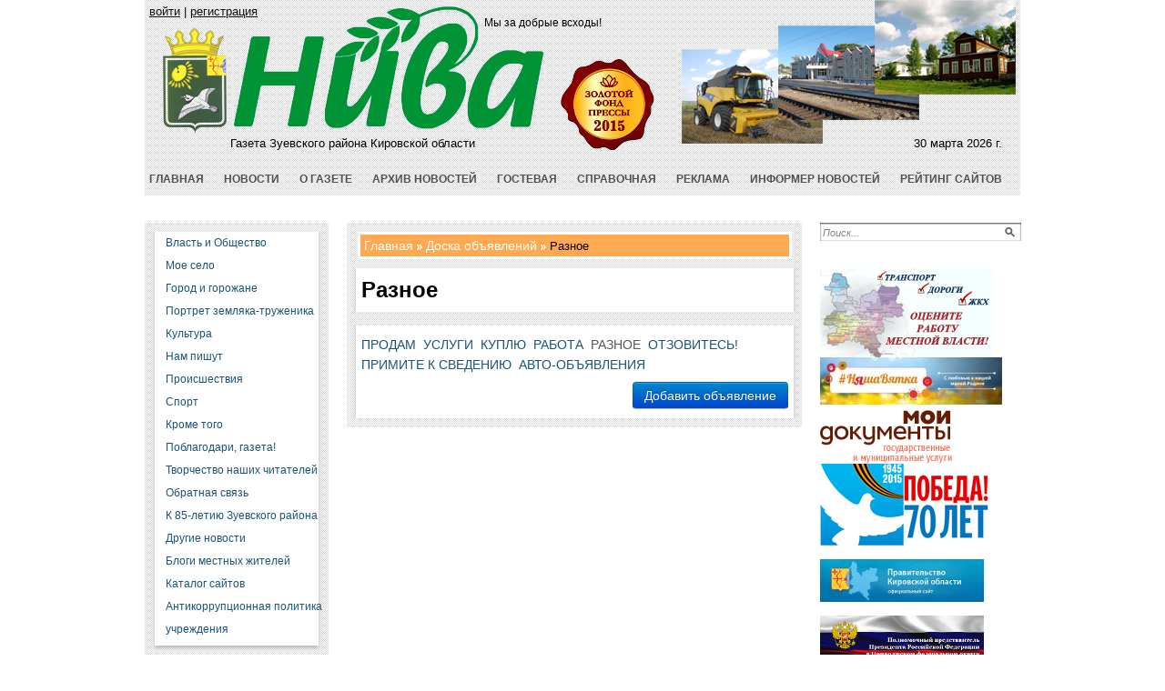

--- FILE ---
content_type: text/html; charset=utf-8
request_url: https://gazeta-niva.ru/buy-sell-ads-exchange/inyye-prosby-obyavleniya/
body_size: 25944
content:
<!DOCTYPE html PUBLIC '-//W3C//DTD XHTML 1.0 Transitional//EN' 'http://www.w3.org/TR/xhtml1/DTD/xhtml1-transitional.dtd'>
<html xmlns='http://www.w3.org/1999/xhtml'>
<head>
	<meta http-equiv='Content-Type' content='text/html; charset=UTF-8' />
	<meta name='description' content='Разное' />
	
	<title>Разное</title>
	<link rel='stylesheet' href='/css/tmpl4/style.css?v=0.34' type='text/css' media='screen' />
	<link rel='stylesheet' href='/css/jquery.fancybox-1.3.4.css' type='text/css' media='screen' />
<style type='text/css'>
.calend_table {
  border:1px solid #999999;
  background:#FFFFFF;
  font-family:Verdana;
  font-size:10px;
  color:#333333;
}

.calend_table td {
  vertical-align:middle !important;
  color:#333333;
}

.days_table {
  font-family:Verdana;
  font-size:10px;
}
.days, .days_sun, .days_sun_right {
  background:#999999;
  color:#FFFFFF !important;
  width:35px;
  height:25px;
}
.day, .no_day {
  background: #F9F9F9;
  margin-top:10px;
  padding:0;
}
.day_curr {
  background: #999999;
  color:#FFFFFF !important;
  font-weight:bold;
  margin-top:10px;
  padding:0;
}
.day_sun, .no_day_sun, .day_sun_right, .no_day_sun_right{
  background:#EEEEEE;
}

.no_day, .no_day_sun, .no_day_sun_right {
  color:#FFFFFF !important;
  text-align:center;
}

.days, .days_sun, .day, .no_day, .day_curr, .day_sun, .no_day_sun{
  border-top: 1px solid #FFFFFF;
  border-right: 1px solid #FFFFFF;
  height:25px;
}
.day_sun_right, .no_day_sun_right, .days_sun_right {
  border-top:1px solid #FFFFFF;
  border-right:0;
}

.navig_form td {
  background:#F9F9F9;
  color:#333333;
  padding:3px;
  font-weight:bold;
  font-size:12px;
  height:25px;
}
td.navig_butt {
  padding:0 7px;
  cursor:pointer;
}

.mouseover {
  background:#EEEEEE;
  color:#333333;
  border-top: 1px solid #FFFFFF;
  border-right: 1px solid #FFFFFF;
}

.mouseover_weekend, .mouseover_weekend_s {
  background:#F9F9F9;
  color:#333333;
  border-top: 1px solid #FFFFFF;
  border-right: 1px solid #FFFFFF;
}

.mouseover_weekend_s {
  border-right:none;
}

.month_link {
  text-decoration:underline;
  color:#333333;
  cursor:pointer;
  padding:0 5px;
}

.year_link {
  text-decoration:underline;
  color:#333333;
  cursor:pointer;
  padding:0 5px;
}
a, a:hover {
  color:#333333;
  text-decoration:underline;
}</style>
<script type='text/javascript'>var SUB_FOLDER = '', NETCAT_PATH = '/netcat/';</script>
<script type='text/javascript' src='/netcat/admin/js/lib.js'></script>
<script type='text/javascript' src='/netcat/modules/calendar/calendar.js'></script>

	<script type='text/javascript' src='/js/jquery.min.js'></script>
	<script type='text/javascript' src='/js/jquery.cycle.js'></script>
	<script type='text/javascript' src='/js/jquery.fancybox-1.3.4.pack.js'></script>
  <!--[if IE 6]>
  <script src='/js/DD_belatedPNG.js'></script>
  <script src='/js/prozr.js'></script>
  <![endif]-->
	<script type='text/javascript'>
		$(document).ready(function() {
			$('#galery').cycle({ 
				fx:      'fade',
				next: '#next',
				prev: '#prev'
			});
		});
	</script>
</head>
<body>
<div id='wrapper'>
	<div id='all'>
	
		<!--=========HEADER=========-->
		<div id='header'>

<div class='auth-links'>
<a href='/profile/'>войти</a> | <a href='/registration/'>регистрация</a>
</div>

        	<div class='logo'><a href='/' title='Газета Нива (Зуевка)'><img src='/images/tmpl4/logo.png' alt='Газета Нива (Зуевка)' /></a></div>
<div class='title'></div>
<div class='pric4_100'></div>
			<ul class='topmenu'><li><a href='/' title='Главная'><em><i>Главная</i></em></a></li><li><a href='/novosti/' title='Новости'><em><i>Новости</i></em></a></li><li><a href='/o-gazete-off/' title='О газете'><em><i>О газете</i></em></a></li><li><a href='/arkhiv-novostnoy-lenty/' title='Архив новостей'><em><i>Архив новостей</i></em></a></li><li><a href='/gostevaja/' title='Гостевая'><em><i>Гостевая</i></em></a></li><li><a href='/spravochnaya/' title='Справочная'><em><i>Справочная</i></em></a></li><li><a href='/reklama/' title='Реклама'><em><i>Реклама</i></em></a></li><li><a href='/informer-sobytiya-novosti/' title='Информер новостей'><em><i>Информер новостей</i></em></a></li><li><a href='/sites-for-rating/' title='Рейтинг сайтов'><em><i>Рейтинг сайтов</i></em></a></li></ul>
<div class='dobro'>Мы за добрые всходы!</div>
<div class='imy'>Газета Зуевского района Кировской области</div>
<div class='fotki'></div>
<div class='chislo'>30 марта 2026 г.</div>

		</div>
		<!--=========END=========HEADER=========-->
		
		<!--=========CONTENT=========-->
		<div id='content'>
        
       <div class='leftcol'>
    
            <div class='polosatik padtb'>	
            	<div class='menu2'>
                    <ul class='leftmenu'><li><a href='/life-society/' title='Власть и Общество'>Власть и Общество</a></li><li><a href='/moe-selo/' title='Мое село'>Мое село</a></li><li><a href='/gorod-i-gorozhane/' title='Город и горожане'>Город и горожане</a></li><li><a href='/portret-zemljaka/' title='Портрет земляка-труженика'>Портрет земляка-труженика</a></li><li><a href='/cultural-life/' title='Культура'>Культура</a></li><li><a href='/nam-pishut/' title='Нам пишут'>Нам пишут</a></li><li><a href='/kriminal-narusheniya-proisshestviya/' title='Происшествия'>Происшествия</a></li><li><a href='/topic-sports-news/' title='Спорт'>Спорт</a></li><li><a href='/more-information/' title='Кроме того'>Кроме того</a></li><li><a href='/poblagodari-gazeta/' title='Поблагодари, газета!'>Поблагодари, газета!</a></li><li><a href='/tvorchestvo-chitatelei/' title='Творчество наших читателей'>Творчество наших читателей</a></li><li><a href='/obratnaja-svjaz/' title='Обратная связь'>Обратная связь</a></li><li><a href='/k-85-letiy-raiona/' title='К 85-летию Зуевского района'>К 85-летию Зуевского района</a></li><li><a href='/raznoe/' title='Другие новости'>Другие новости</a></li><li><a href='/blogi-zhitelei/' title='Блоги местных жителей'>Блоги местных жителей</a></li><li><a href='/catalog-on-sites/' title='Каталог сайтов'>Каталог сайтов</a></li><li><a href='/anti-korrupcionnaya-politika/' title='Антикоррупционная политика учреждения'>Антикоррупционная политика учреждения</a></li></ul>
    			</div>
				<div class='botfonmenu'></div>
            </div>
             
             <div class='polosatik padtb'>	
               <div class='doska'>
                <div class='blh'>
                <h3 class='tex'>Объявления</h3></div>
                <div class='menu2 otmen'>
                <ul>
					<li class='prodam'><a href='/buy-sell-ads-exchange/prodazhi-predlozheniya/'>Продам</a></li>
					<li class='kypit'><a href='/buy-sell-ads-exchange/all-your-purchase/'>Куплю</a></li>
					<li class='yslygi'><a href='/buy-sell-ads-exchange/various-services/'>Услуги</a></li>
					<li class='rabota'><a href='/buy-sell-ads-exchange/voprosy-trudoustroystva/'>Работа</a></li>
					<li class='raznoe'><a href='/buy-sell-ads-exchange/inyye-prosby-obyavleniya/'>Разное</a></li>
					<li class='raznoe'><a href='/buy-sell-ads-exchange/otzovites/'>Отзовитесь!</a></li>
					<li class='raznoe'><a href='/buy-sell-ads-exchange/primite-k-svedeniu/'>Примите к сведению</a></li>
					<li class='raznoe'><a href='/buy-sell-ads-exchange/used-and-new-cars/'>Авто-объявления</a></li>
                </ul>
                </div>
                <div class='botfonmenu'></div>
               </div>
             </div>


            
<div class='polosatik padtb'><div class='interv'><div class='blh'><h3 class='tex'>Интервью</h3></div><div class='menu2 otmen'><ul><li><a href='/moe-selo/articles-spk-plemzavod-novyy-tri-voprosa-uspeshnomu-rukovoditelyu.html'>СПК «Племзавод «Новый»: Три вопроса успешному руководителю</a></li><li><a href='/life-society/articles-zaschita-trudovyh-prav-rabotnikov-pod-kontrolem-prokuratury.html'>Защита трудовых  прав работников  под контролем прокуратуры</a></li><li><a href='/gorod-i-gorozhane/articles-mup-zhkh-gazteplozhilservis-1.html'>МУП  ЖКХ  &quot;Газтепложилсервис&quot;</a></li><li><a href='/topic-sports-news/спорт.html'>Гордость тренера</a></li><li><a href='/portret-zemljaka/articles-dolg-i-chest-etu-sluzhbu-nesti.html'>Долг и честь эту службу нести</a></li><li><a href='/kriminal-narusheniya-proisshestviya/articles-lisy-v-gorode.html'>ЛИСЫ в городе!</a></li><li><a href='/gorod-i-gorozhane/articles-vp-skryabin-kachestvennye-uslugi-i-snizhenie-tarifov-eto-realno.html'>В.П. Скрябин: &quot;Качественные услуги и снижение тарифов – это реально&quot;</a></li><li><a href='/life-society/articles-zdorovyy-obraz-zhizni-v-prioritete.html'>Здоровый образ жизни – в приоритете</a></li><li class='vse'><a href='/razdel-besed-i-intervyu/'>Все интервью</a></li></ul></div><div class='botfonmenu'></div></div></div>
            
        </div><!--/leftcol -->
             
        <!--================================ -->
        <div class='meedcol'>
		<div class='polosatik padtb'>
		<!-- content -->
<div class='pyt'><div class='fon'><a href='/'>Главная</a> <img src='/images/tmpl4/pyt2.png' /> <a href='/buy-sell-ads-exchange/'>Доска объявлений</a> <img src='/images/tmpl4/pyt2.png' /> Разное</div></div><div class='block'><h1 class='hedd'>Разное</h1></div><br /><div class='block'><div class='advert-block'><div class='advert-category-links'><ul class='advert-category-list'><li class='advert-category-link'><a href='/buy-sell-ads-exchange/prodazhi-predlozheniya/' title='Продам'>Продам</a></li><li class='advert-category-link'><a href='/buy-sell-ads-exchange/various-services/' title='Услуги'>Услуги</a></li><li class='advert-category-link'><a href='/buy-sell-ads-exchange/all-your-purchase/' title='Куплю'>Куплю</a></li><li class='advert-category-link'><a href='/buy-sell-ads-exchange/voprosy-trudoustroystva/' title='Работа'>Работа</a></li><li class='advert-category-link'>Разное</li><li class='advert-category-link'><a href='/buy-sell-ads-exchange/otzovites/' title='Отзовитесь!'>Отзовитесь!</a></li><li class='advert-category-link'><a href='/buy-sell-ads-exchange/primite-k-svedeniu/' title='Примите к сведению'>Примите к сведению</a></li><li class='advert-category-link'><a href='/buy-sell-ads-exchange/used-and-new-cars/' title='Авто-объявления'>Авто-объявления</a></li></ul></div><div class='advert-tool'>
	<div class='advert-add'><a href='/buy-sell-ads-exchange/add_id.html' class='advert-button'>Добавить объявление</a></div></div>
	<div class='advert-itmes'></div></div></div>
		<!-- /content -->
		</div>
		</div><!--meedcol -->
        <!--================================ -->
        <div class='rightcol'>
        
            <div class='poisk'>
<form action='/search/' method='get'>
<input type='hidden' name='action' value='index' />
<input type='text' name='text' onblur="if (this.value == '') this.value = 'Поиск...';" onfocus="if (this.value == 'Поиск...') this.value = '';" value='Поиск...' class='edit' />
<input type='image' src='/images/tmpl4/lupa.png' class='but' />
</form>
            </div>

<script>
document.write("<a ta"+"rget='_bl"+"ank' h"+"ref='htt"+"p://www"+".invest.kiro"+"vreg.ru/region/que"+"stions/#/'><img src='/images/DELO1.jpg' width='190' height='98' title='опрос' alt='опрос' /></"+"a>");
document.write("<a ta"+"rget='_bl"+"ank' href='ht"+"tp://nyashav"+"yatka.ru/'><img src='/images/nyahavyatka.jpg' width='200' height='52' title='Наша Вятка' alt='Наша Вятка' /></"+"a>");
document.write("<br><a tar"+"get='_blank' hre"+"f='ht"+"tp://xn"+"--43-jlcennl"+"dkec6cj0j"+".xn--p1"+"ai/mfc/n"+"ews/lgotn"+"yy-proezd-v-obshche"+"stvennom-transporte-oformite-dokumenty-u-nas.html'><img src='/images/m_info.png' title='КОГАУ &quot;МНОГОФУНКЦИОНАЛЬНЫЙ ЦЕНТР ПРЕДОСТАВЛЕНИЯ ГОСУДАРСТВЕННЫХ И МУНИЦИПАЛЬНЫХ УСЛУГ&quot;' alt='КОГАУ &quot;МНОГОФУНКЦИОНАЛЬНЫЙ ЦЕНТР ПРЕДОСТАВЛЕНИЯ ГОСУДАРСТВЕННЫХ И МУНИЦИПАЛЬНЫХ УСЛУГ&quot;' width='163' height='65' "+"/></"+"a>");
document.write("<br><a tar"+"get='_blank' hr"+"ef='ht"+"tp://www.ki"+"rovreg."+"ru/news/in"+"dex.ph"+"p?ID=48'><img src='/images/pobeda.gif' title='' alt='' width='190' height='90' "+"/></"+"a><br><br>");
document.write("<a tar"+"get='_blank' h"+"ref='ht"+"tp://w"+"ww.kir"+"ovreg.r"+"u'><img src='/images/kiro.jpg' title='' alt='' width='180' height='47' "+"/</"+"a><br><br>");
document.write("<a h"+"ref='ht"+"tp://www.p"+"fo.r"+"u' targ"+"et='_blank'><img src='/images/pfo.jpg' title='' alt='' width='180' height='52' "+"/></"+"a><br /><br>");
document.write("<a tar"+"get='_blank' h"+"ref='htt"+"p://www.kreml"+"in.ru'><img src='/images/kremlin.gif' title='' alt='' width='180' height='50' "+"/></"+"a><br><br><br>");
</script>
        <br /><br />
        
         <div class='polosatik padtb'>
      <div class='arxiv'>
            <div class='blh blh2'>
            <h3 class='tex'>архив новостей</h3></div>
            <div class='menu2 otmen menu3'>
            <div id='nc_calendar_block'><table width='188' cellpadding='0' cellspacing='0' class='calend_table'><tr valign='top' class='navig_form'>
<td align='left' class='navig_butt'>
<img src='/netcat/modules/calendar/images/left-arrow-std.gif' onclick='nc_calendar_generate(23, 12, 2025); return false;' alt='декабрь' title='декабрь' />
</td>
<td align='center' class='navig_date'>
<span class='month_link'><a href='/arkhiv-novostnoy-lenty/2026/01/'>январь</a></span>
<span class='year_link'><a href='/arkhiv-novostnoy-lenty/2026/'>2026</a></span>
</td>
<td align='right' class='navig_butt'>
<img src='/netcat/modules/calendar/images/right-arrow-std.gif' onclick='nc_calendar_generate(23, 2, 2026); return false;' alt='февраль' title='февраль' />
</td>
</tr><tr><td colspan='3'><table cellpadding='0' cellspacing='0' width='100%' class='days_table'><tr><td align='center' class='days'>пон</td><td align='center' class='days'>втр</td><td align='center' class='days'>срд</td><td align='center' class='days'>чет</td><td align='center' class='days'>пят</td><td align='center' class='days_sun'>суб</td><td align='center' class='days_sun_right'>вск</td></tr><tr><td class='no_day'>&nbsp;</td><td class='no_day'>&nbsp;</td><td class='no_day'>&nbsp;</td><td class='day' align='center' onmouseover='this.className="mouseover"' onmouseout='this.className="day"'><a href='/arkhiv-novostnoy-lenty/2026/01/01/'>1</a></td><td class='day' align='center' onmouseover='this.className="mouseover"' onmouseout='this.className="day"'><a href='/arkhiv-novostnoy-lenty/2026/01/02/'>2</a></td><td class='day_sun' align='center' onmouseover='this.className="mouseover_weekend"' onmouseout='this.className="day_sun"'>3</td><td class='day_sun_right' align='center' onmouseover='this.className="mouseover_weekend_s"' onmouseout='this.className="day_sun_right"'><a href='/arkhiv-novostnoy-lenty/2026/01/04/'>4</a></td></tr><tr><td class='day' align='center' onmouseover='this.className="mouseover"' onmouseout='this.className="day"'><a href='/arkhiv-novostnoy-lenty/2026/01/05/'>5</a></td><td class='day' align='center' onmouseover='this.className="mouseover"' onmouseout='this.className="day"'>6</td><td class='day' align='center' onmouseover='this.className="mouseover"' onmouseout='this.className="day"'>7</td><td class='day' align='center' onmouseover='this.className="mouseover"' onmouseout='this.className="day"'><a href='/arkhiv-novostnoy-lenty/2026/01/08/'>8</a></td><td class='day' align='center' onmouseover='this.className="mouseover"' onmouseout='this.className="day"'>9</td><td class='day_sun' align='center' onmouseover='this.className="mouseover_weekend"' onmouseout='this.className="day_sun"'>10</td><td class='day_sun_right' align='center' onmouseover='this.className="mouseover_weekend_s"' onmouseout='this.className="day_sun_right"'>11</td></tr><tr><td class='day' align='center' onmouseover='this.className="mouseover"' onmouseout='this.className="day"'><a href='/arkhiv-novostnoy-lenty/2026/01/12/'>12</a></td><td class='day' align='center' onmouseover='this.className="mouseover"' onmouseout='this.className="day"'><a href='/arkhiv-novostnoy-lenty/2026/01/13/'>13</a></td><td class='day' align='center' onmouseover='this.className="mouseover"' onmouseout='this.className="day"'><a href='/arkhiv-novostnoy-lenty/2026/01/14/'>14</a></td><td class='day' align='center' onmouseover='this.className="mouseover"' onmouseout='this.className="day"'><a href='/arkhiv-novostnoy-lenty/2026/01/15/'>15</a></td><td class='day' align='center' onmouseover='this.className="mouseover"' onmouseout='this.className="day"'><a href='/arkhiv-novostnoy-lenty/2026/01/16/'>16</a></td><td class='day_sun' align='center' onmouseover='this.className="mouseover_weekend"' onmouseout='this.className="day_sun"'>17</td><td class='day_sun_right' align='center' onmouseover='this.className="mouseover_weekend_s"' onmouseout='this.className="day_sun_right"'>18</td></tr><tr><td class='day' align='center' onmouseover='this.className="mouseover"' onmouseout='this.className="day"'><a href='/arkhiv-novostnoy-lenty/2026/01/19/'>19</a></td><td class='day' align='center' onmouseover='this.className="mouseover"' onmouseout='this.className="day"'>20</td><td class='day' align='center' onmouseover='this.className="mouseover"' onmouseout='this.className="day"'><a href='/arkhiv-novostnoy-lenty/2026/01/21/'>21</a></td><td class='day' align='center' onmouseover='this.className="mouseover"' onmouseout='this.className="day"'><a href='/arkhiv-novostnoy-lenty/2026/01/22/'>22</a></td><td class='day_curr' align='center'>23</td><td class='day_sun' align='center' onmouseover='this.className="mouseover_weekend"' onmouseout='this.className="day_sun"'>24</td><td class='day_sun_right' align='center' onmouseover='this.className="mouseover_weekend_s"' onmouseout='this.className="day_sun_right"'>25</td></tr><tr><td class='day' align='center' onmouseover='this.className="mouseover"' onmouseout='this.className="day"'>26</td><td class='day' align='center' onmouseover='this.className="mouseover"' onmouseout='this.className="day"'>27</td><td class='day' align='center' onmouseover='this.className="mouseover"' onmouseout='this.className="day"'>28</td><td class='day' align='center' onmouseover='this.className="mouseover"' onmouseout='this.className="day"'>29</td><td class='day' align='center' onmouseover='this.className="mouseover"' onmouseout='this.className="day"'>30</td><td class='day_sun' align='center' onmouseover='this.className="mouseover_weekend"' onmouseout='this.className="day_sun"'>31</td><td class='no_day_sun_right'>&nbsp;</td></tr><tr><td class='no_day'>&nbsp;</td><td class='no_day'>&nbsp;</td><td class='no_day'>&nbsp;</td><td class='no_day'>&nbsp;</td><td class='no_day'>&nbsp;</td><td class='no_day_sun'>&nbsp;</td><td class='no_day_sun_right'>&nbsp;</td></tr></table></td></tr></table></div>
<input type='hidden' id='calendar_cc' value='118' />
<input type='hidden' id='calendar_theme' value='3' />
<input type='hidden' id='calendar_field' value='Date' />
<input type='hidden' id='calendar_filled' value='' />
<input type='hidden' id='calendar_querydate' value='' />

            </div>
             <div class='botfonmenu bot3'></div>
            </div>
            </div>



<div class='polosatik padtb'>
      <div class='arxiv'>
            <div class='blh blh2'>
            <h3 class='tex'>Прогноз погоды</h3></div>
            <div class='menu2 otmen menu3'>
            <noindex>
<table cellpadding=0 cellspacing=0 width=190 style="border:solid 1px #3d3d3d;font-family:Tahoma;font-size:12px;background-color:#ffffff"><tr><td><table width=100% cellpadding=0 cellspacing=0><tr><td width=8 height=30 background="//rp5.ru/informer/htmlinfa/topshl.png"  bgcolor=#3d3d3d> </td><td width=* align=center background="//rp5.ru/informer/htmlinfa/topsh.png" bgcolor=#3d3d3d><a style="color:#ffffff; font-family:Tahoma;font-size: 12px;" href="//rp5.ru/91123/ru"><b>Зуевка</b></a></td><td width=8 height=30 background="//rp5.ru/informer/htmlinfa/topshr.png" bgcolor=#3d3d3d> </td></tr></table></td></tr><tr><td valign=top style="padding:0;"><iframe src="//rp5.ru/htmla.php?id=91123&lang=ru&um=00000&bg=%23ffffff&ft=%23ffffff&fc=%233d3d3d&c=%23000000&f=Tahoma&s=12&sc=4" width=100% height=288 frameborder=0 scrolling=no style="margin:0;"></iframe></td></tr></table>
</noindex>
            </div>
             <div class='botfonmenu bot3'></div>
            </div>
            </div>
          
<div class='polosatik padtb'><div class='reklama'><div class='blh blh2'><h3 class='tex tex6'>Реклама</h3></div>
<script type='text/javascript'>
(function(){
	document.write('<a hr'+'ef="https://gazeta-niva.ru">');
})();
</script>
<img src='/files/62/64/NIVA_banner_dlya_sayta_poligraficheskie_uslugi.jpg' style='max-width: 200px;' alt='Полиграфические услуги ИД "Нива"' title='Полиграфические услуги ИД "Нива"' /><script type='text/javascript'>
(function(){
	document.write('</'+'a>');
})();
</script><div class='vsp'></div><div class='clear'></div></div></div>
   

        </div><!--/rightcol -->
        <!--================================ -->
		<div class='clear'></div>
        
        <!-- katalog -->


        


		</div>
		<!--=========END=========CONTENT=========-->
		</div><!-- all -->
        </div><!--/wrapper -->
        
		<!--=========FOOTER=========-->
		<div id='footer'>
        <div class='podval'>
        <div class='menu4 menu5'>

      <div class='vesti'>
<strong>Адрес редакции:</strong><br/>612412, Кировская обл., г. Зуевка, ул. Исполкомовская, 88а.<br/>
<strong>е-mail:</strong> <a href='mailto:nivazuevka@rambler.ru'>nivazuevka@rambler.ru</a>, <a href='mailto:nivareklama@rambler.ru'>nivareklama@rambler.ru</a><br /><br />
<strong>Учредители:</strong><br />КОГАУ «Вятский издательский дом — Запад»   и Управление массовых коммуникаций Кировской области<br />

      </div><!--/vesti -->
      <div class='adres'>
<strong>Телефоны:</strong><br />
<!--<i>Главный редактор:</i> Т.С. Буркова (83337)2-61-06;<br />-->
<i>Зам. редактора:</i> Т.И. Микрюкова 2-61-17;<br />
<!--<i>отв. секретарь:</i> В.А. Золотарёв 2-61-10;<br />
<i>отдел сельской жизни:</i> Т.В. Бронникова, И.Г. Скорнякова 2-61-16;<br />
<i>отдел промышленности:</i> Г.Ю. Есюнина 2-61-07;<br />
<i>бухгалтерия:</i> М.А. Вотинцева 2-61-08;<br />
<i>отдел рекламы:</i> М.О. Владимирова 2-61-09;<br />
<i>полиграфический участок:</i> Т.А. Кощеева 2-61-09.-->
      </div><!--/adres -->
      <div class='red'>
<p>Подписной индекс: П4817</p>
<p>Газета перерегистрирована Управлением Федеральной службы по надзору в сфере связи, информационных технологий и массовых коммуникаций по Кировской области<p>
<p>Рег. Номер - ПИ номер ТУ 43-00724 от 09.06.2020г.</p>
<p>
</p>

      </div><!--/red --><div class='clear'></div>
<div class='counter'>
<noindex><!--LiveInternet counter--><script type="text/javascript"><!--
document.write("<a href='http://www.liveinternet.ru/click' "+
"target=_blank><img src='//counter.yadro.ru/hit?t11.1;r"+
escape(document.referrer)+((typeof(screen)=="undefined")?"":
";s"+screen.width+"*"+screen.height+"*"+(screen.colorDepth?
screen.colorDepth:screen.pixelDepth))+";u"+escape(document.URL)+
";"+Math.random()+
"' alt='' title='LiveInternet: показано число просмотров за 24"+
" часа, посетителей за 24 часа и за сегодня' "+
"border='0' width='88' height='31'><\/a>")
//--></script><!--/LiveInternet--></noindex>
</div>
<div class='addr-ur'>
КОГАУ «Вятский издательский дом — Запад»<br>
<strong>Юридический адрес:</strong> 613340, Кировская область, г. Советск, ул. Ленина, д.13.<br>
<strong>ИНН</strong> 4330009094, <strong>ОГРН </strong>1234300000032
</div>
</div><!--/menu4 -->
<div class='bot4'></div><!--/bot4 -->
</div><!--/podval -->

		</div>
		<!--=========END=========FOOTER=========-->
	
</body>
</html>

--- FILE ---
content_type: text/html; charset=UTF-8
request_url: https://rp5.ru/htmla.php?id=91123&lang=ru&um=00000&bg=%23ffffff&ft=%23ffffff&fc=%233d3d3d&c=%23000000&f=Tahoma&s=12&sc=4
body_size: 635
content:
<body style="margin:0;padding:0;background: url(https://rp5.ru/informer/htmlinfa/foninf.png) 0% 0% #ffffff;color:#000000;">
<table  style="font-family:Tahoma;font-size:12px;" width="100%" height="100%" cellpadding="0" cellspacing="0"><tr><td width=45% style="padding: 4px;">сб, 24 января<br>03:00</td>
				       <td width=30 style="padding: 4px;">
				           <img alt="" src="https://rp5.ru/informer/images/samurize/pngsm/cn5.png"><br/>
				           <img alt="" src="https://rp5.ru/informer/images/samurize/pngsm/o3d1.png">
				       </td>
				       <td width=* style="padding: 4px;">-22°C<br />754 мм<br />Ю,2 м/с</td></tr><tr background="https://rp5.ru/informer/htmlinfa/razd.png"><td height=2 colspan=3></td></tr><tr><td width=45% style="padding: 4px;">сб, 24 января<br>15:00</td>
				       <td width=30 style="padding: 4px;">
				           <img alt="" src="https://rp5.ru/informer/images/samurize/pngsm/cd5.png"><br/>
				           <img alt="" src="https://rp5.ru/informer/images/samurize/pngsm/o3d1.png">
				       </td>
				       <td width=* style="padding: 4px;">-13°C<br />753 мм<br />Ю-З,3 м/с</td></tr><tr background="https://rp5.ru/informer/htmlinfa/razd.png"><td height=2 colspan=3></td></tr><tr><td width=45% style="padding: 4px;">вс, 25 января<br>03:00</td>
				       <td width=30 style="padding: 4px;">
				           <img alt="" src="https://rp5.ru/informer/images/samurize/pngsm/cn4.png"><br/>
				           <img alt="" src="https://rp5.ru/informer/images/samurize/pngsm/o3d1.png">
				       </td>
				       <td width=* style="padding: 4px;">-21°C<br />753 мм<br />Ю-З,2 м/с</td></tr><tr background="https://rp5.ru/informer/htmlinfa/razd.png"><td height=2 colspan=3></td></tr><tr><td width=45% style="padding: 4px;">вс, 25 января<br>15:00</td>
				       <td width=30 style="padding: 4px;">
				           <img alt="" src="https://rp5.ru/informer/images/samurize/pngsm/cd3.png"><br/>
				           <img alt="" src="https://rp5.ru/informer/images/samurize/pngsm/0.png">
				       </td>
				       <td width=* style="padding: 4px;">-19°C<br />754 мм<br />Ю,2 м/с</td></tr><tr><td height="26" colspan="3">
<table width="100%" cellpadding="0" cellspacing="0"><tr bgcolor="#3d3d3d">
<td width="8" height="26" background="https://rp5.ru/informer/htmlinfa/botshl.png">&nbsp;</td>
<td width="*" align="center" valign="top" background="https://rp5.ru/informer/htmlinfa/botsh.png">
<a href="/" target=_blank style="font-size: 11px; font-family: Tahoma; color: #ffffff; font-weight: bold;">rp5.ru</a>
</td>
<td width="8" background="https://rp5.ru/informer/htmlinfa/botshr.png">&nbsp;</td>
</tr></table>
</td></tr></table>
</body>